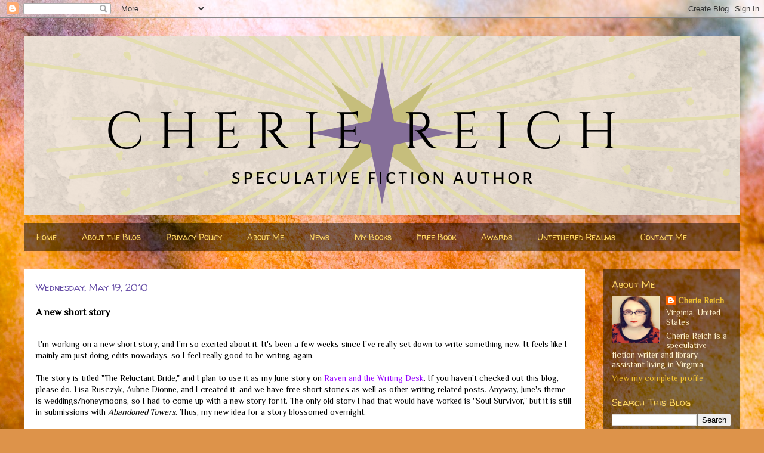

--- FILE ---
content_type: text/html; charset=UTF-8
request_url: https://cheriereich.blogspot.com/2010/05/new-short-story.html?showComment=1274316026259
body_size: 12578
content:
<!DOCTYPE html>
<html class='v2' dir='ltr' lang='en'>
<head>
<link href='https://www.blogger.com/static/v1/widgets/335934321-css_bundle_v2.css' rel='stylesheet' type='text/css'/>
<meta content='width=1100' name='viewport'/>
<meta content='text/html; charset=UTF-8' http-equiv='Content-Type'/>
<meta content='blogger' name='generator'/>
<link href='https://cheriereich.blogspot.com/favicon.ico' rel='icon' type='image/x-icon'/>
<link href='http://cheriereich.blogspot.com/2010/05/new-short-story.html' rel='canonical'/>
<link rel="alternate" type="application/atom+xml" title="Cherie Reich - Author - Atom" href="https://cheriereich.blogspot.com/feeds/posts/default" />
<link rel="alternate" type="application/rss+xml" title="Cherie Reich - Author - RSS" href="https://cheriereich.blogspot.com/feeds/posts/default?alt=rss" />
<link rel="service.post" type="application/atom+xml" title="Cherie Reich - Author - Atom" href="https://www.blogger.com/feeds/8552707317670752823/posts/default" />

<link rel="alternate" type="application/atom+xml" title="Cherie Reich - Author - Atom" href="https://cheriereich.blogspot.com/feeds/6014857755240878587/comments/default" />
<!--Can't find substitution for tag [blog.ieCssRetrofitLinks]-->
<meta content='http://cheriereich.blogspot.com/2010/05/new-short-story.html' property='og:url'/>
<meta content='A new short story' property='og:title'/>
<meta content='A blog for speculative fiction writer Cherie Reich.' property='og:description'/>
<title>Cherie Reich - Author: A new short story</title>
<style type='text/css'>@font-face{font-family:'Philosopher';font-style:normal;font-weight:400;font-display:swap;src:url(//fonts.gstatic.com/s/philosopher/v21/vEFV2_5QCwIS4_Dhez5jcWBjT0020NqfZ7c.woff2)format('woff2');unicode-range:U+0460-052F,U+1C80-1C8A,U+20B4,U+2DE0-2DFF,U+A640-A69F,U+FE2E-FE2F;}@font-face{font-family:'Philosopher';font-style:normal;font-weight:400;font-display:swap;src:url(//fonts.gstatic.com/s/philosopher/v21/vEFV2_5QCwIS4_Dhez5jcWBqT0020NqfZ7c.woff2)format('woff2');unicode-range:U+0301,U+0400-045F,U+0490-0491,U+04B0-04B1,U+2116;}@font-face{font-family:'Philosopher';font-style:normal;font-weight:400;font-display:swap;src:url(//fonts.gstatic.com/s/philosopher/v21/vEFV2_5QCwIS4_Dhez5jcWBhT0020NqfZ7c.woff2)format('woff2');unicode-range:U+0102-0103,U+0110-0111,U+0128-0129,U+0168-0169,U+01A0-01A1,U+01AF-01B0,U+0300-0301,U+0303-0304,U+0308-0309,U+0323,U+0329,U+1EA0-1EF9,U+20AB;}@font-face{font-family:'Philosopher';font-style:normal;font-weight:400;font-display:swap;src:url(//fonts.gstatic.com/s/philosopher/v21/vEFV2_5QCwIS4_Dhez5jcWBgT0020NqfZ7c.woff2)format('woff2');unicode-range:U+0100-02BA,U+02BD-02C5,U+02C7-02CC,U+02CE-02D7,U+02DD-02FF,U+0304,U+0308,U+0329,U+1D00-1DBF,U+1E00-1E9F,U+1EF2-1EFF,U+2020,U+20A0-20AB,U+20AD-20C0,U+2113,U+2C60-2C7F,U+A720-A7FF;}@font-face{font-family:'Philosopher';font-style:normal;font-weight:400;font-display:swap;src:url(//fonts.gstatic.com/s/philosopher/v21/vEFV2_5QCwIS4_Dhez5jcWBuT0020Nqf.woff2)format('woff2');unicode-range:U+0000-00FF,U+0131,U+0152-0153,U+02BB-02BC,U+02C6,U+02DA,U+02DC,U+0304,U+0308,U+0329,U+2000-206F,U+20AC,U+2122,U+2191,U+2193,U+2212,U+2215,U+FEFF,U+FFFD;}@font-face{font-family:'Walter Turncoat';font-style:normal;font-weight:400;font-display:swap;src:url(//fonts.gstatic.com/s/walterturncoat/v24/snfys0Gs98ln43n0d-14ULoToe6LZxecYZVfqA.woff2)format('woff2');unicode-range:U+0000-00FF,U+0131,U+0152-0153,U+02BB-02BC,U+02C6,U+02DA,U+02DC,U+0304,U+0308,U+0329,U+2000-206F,U+20AC,U+2122,U+2191,U+2193,U+2212,U+2215,U+FEFF,U+FFFD;}</style>
<style id='page-skin-1' type='text/css'><!--
/*
-----------------------------------------------
Blogger Template Style
Name:     Travel
Designer: Sookhee Lee
URL:      www.plyfly.net
----------------------------------------------- */
/* Content
----------------------------------------------- */
body {
font: normal normal 14px Philosopher;
color: #000000;
background: #DD934A url(//themes.googleusercontent.com/image?id=0BwVBOzw_-hbMMjczYjcyNTctMWM3Zi00MzA2LTg3ODAtYTNlZDIzYTY2Y2Qx) repeat fixed top center /* Credit: nicodemos (http://www.istockphoto.com/file_closeup.php?id=4183498&platform=blogger) */;
}
html body .region-inner {
min-width: 0;
max-width: 100%;
width: auto;
}
a:link {
text-decoration:none;
color: #9600ff;
}
a:visited {
text-decoration:none;
color: #c287eb;
}
a:hover {
text-decoration:underline;
color: #f1c232;
}
.content-outer .content-cap-top {
height: 0;
background: transparent none repeat-x scroll top center;
}
.content-outer {
margin: 0 auto;
padding-top: 0;
}
.content-inner {
background: transparent none repeat-x scroll top center;
background-position: left -0;
background-color: rgba(0, 0, 0, 0);
padding: 30px;
}
.main-inner .date-outer {
margin-bottom: 2em;
}
/* Header
----------------------------------------------- */
.header-inner .Header .titlewrapper,
.header-inner .Header .descriptionwrapper {
padding-left: 10px;
padding-right: 10px;
}
.Header h1 {
font: normal normal 60px Walter Turncoat;
color: #000000;
}
.Header h1 a {
color: #000000;
}
.Header .description {
color: #9600ff;
font-size: 130%;
}
/* Tabs
----------------------------------------------- */
.tabs-inner {
margin: 1em 0 0;
padding: 0;
}
.tabs-inner .section {
margin: 0;
}
.tabs-inner .widget ul {
padding: 0;
background: rgba(0, 0, 0, 0) url(https://resources.blogblog.com/blogblog/data/1kt/travel/bg_black_50.png) repeat scroll top center;
}
.tabs-inner .widget li {
border: none;
}
.tabs-inner .widget li a {
display: inline-block;
padding: 1em 1.5em;
color: #ffd966;
font: normal normal 14px Walter Turncoat;
}
.tabs-inner .widget li.selected a,
.tabs-inner .widget li a:hover {
position: relative;
z-index: 1;
background: rgba(0, 0, 0, 0) url(https://resources.blogblog.com/blogblog/data/1kt/travel/bg_black_50.png) repeat scroll top center;
color: #ffffff;
}
/* Headings
----------------------------------------------- */
h2 {
font: normal normal 16px Walter Turncoat;
color: #ffd966;
}
.main-inner h2.date-header {
font: normal normal 16px Walter Turncoat;
color: #674ea7;
}
.footer-inner .widget h2,
.sidebar .widget h2 {
padding-bottom: .5em;
}
/* Main
----------------------------------------------- */
.main-inner {
padding: 30px 0;
}
.main-inner .column-center-inner {
padding: 20px 0;
}
.main-inner .column-center-inner .section {
margin: 0 20px;
}
.main-inner .column-right-inner {
margin-left: 30px;
}
.main-inner .fauxcolumn-right-outer .fauxcolumn-inner {
margin-left: 30px;
background: rgba(0, 0, 0, 0) url(https://resources.blogblog.com/blogblog/data/1kt/travel/bg_black_50.png) repeat scroll top left;
}
.main-inner .column-left-inner {
margin-right: 30px;
}
.main-inner .fauxcolumn-left-outer .fauxcolumn-inner {
margin-right: 30px;
background: rgba(0, 0, 0, 0) url(https://resources.blogblog.com/blogblog/data/1kt/travel/bg_black_50.png) repeat scroll top left;
}
.main-inner .column-left-inner,
.main-inner .column-right-inner {
padding: 15px 0;
}
/* Posts
----------------------------------------------- */
h3.post-title {
margin-top: 20px;
}
h3.post-title a {
font: normal normal 24px Walter Turncoat;
color: #000000;
}
h3.post-title a:hover {
text-decoration: underline;
}
.main-inner .column-center-outer {
background: #ffffff none repeat scroll top left;
_background-image: none;
}
.post-body {
line-height: 1.4;
position: relative;
}
.post-header {
margin: 0 0 1em;
line-height: 1.6;
}
.post-footer {
margin: .5em 0;
line-height: 1.6;
}
#blog-pager {
font-size: 140%;
}
#comments {
background: #cccccc none repeat scroll top center;
padding: 15px;
}
#comments .comment-author {
padding-top: 1.5em;
}
#comments h4,
#comments .comment-author a,
#comments .comment-timestamp a {
color: #000000;
}
#comments .comment-author:first-child {
padding-top: 0;
border-top: none;
}
.avatar-image-container {
margin: .2em 0 0;
}
/* Comments
----------------------------------------------- */
#comments a {
color: #000000;
}
.comments .comments-content .icon.blog-author {
background-repeat: no-repeat;
background-image: url([data-uri]);
}
.comments .comments-content .loadmore a {
border-top: 1px solid #000000;
border-bottom: 1px solid #000000;
}
.comments .comment-thread.inline-thread {
background: #ffffff;
}
.comments .continue {
border-top: 2px solid #000000;
}
/* Widgets
----------------------------------------------- */
.sidebar .widget {
border-bottom: 2px solid rgba(0, 0, 0, 0);
padding-bottom: 10px;
margin: 10px 0;
}
.sidebar .widget:first-child {
margin-top: 0;
}
.sidebar .widget:last-child {
border-bottom: none;
margin-bottom: 0;
padding-bottom: 0;
}
.footer-inner .widget,
.sidebar .widget {
font: normal normal 14px Philosopher;
color: #fff2cc;
}
.sidebar .widget a:link {
color: #f1c232;
text-decoration: none;
}
.sidebar .widget a:visited {
color: #9600ff;
}
.sidebar .widget a:hover {
color: #f1c232;
text-decoration: underline;
}
.footer-inner .widget a:link {
color: #9600ff;
text-decoration: none;
}
.footer-inner .widget a:visited {
color: #c287eb;
}
.footer-inner .widget a:hover {
color: #9600ff;
text-decoration: underline;
}
.widget .zippy {
color: #fff2cc;
}
.footer-inner {
background: transparent url(https://resources.blogblog.com/blogblog/data/1kt/travel/bg_black_50.png) repeat scroll top center;
}
/* Mobile
----------------------------------------------- */
body.mobile  {
background-size: 100% auto;
}
body.mobile .AdSense {
margin: 0 -10px;
}
.mobile .body-fauxcolumn-outer {
background: transparent none repeat scroll top left;
}
.mobile .footer-inner .widget a:link {
color: #f1c232;
text-decoration: none;
}
.mobile .footer-inner .widget a:visited {
color: #9600ff;
}
.mobile-post-outer a {
color: #000000;
}
.mobile-link-button {
background-color: #9600ff;
}
.mobile-link-button a:link, .mobile-link-button a:visited {
color: #674ea7;
}
.mobile-index-contents {
color: #000000;
}
.mobile .tabs-inner .PageList .widget-content {
background: rgba(0, 0, 0, 0) url(https://resources.blogblog.com/blogblog/data/1kt/travel/bg_black_50.png) repeat scroll top center;
color: #ffffff;
}
.mobile .tabs-inner .PageList .widget-content .pagelist-arrow {
border-left: 1px solid #ffffff;
}

--></style>
<style id='template-skin-1' type='text/css'><!--
body {
min-width: 1260px;
}
.content-outer, .content-fauxcolumn-outer, .region-inner {
min-width: 1260px;
max-width: 1260px;
_width: 1260px;
}
.main-inner .columns {
padding-left: 0px;
padding-right: 260px;
}
.main-inner .fauxcolumn-center-outer {
left: 0px;
right: 260px;
/* IE6 does not respect left and right together */
_width: expression(this.parentNode.offsetWidth -
parseInt("0px") -
parseInt("260px") + 'px');
}
.main-inner .fauxcolumn-left-outer {
width: 0px;
}
.main-inner .fauxcolumn-right-outer {
width: 260px;
}
.main-inner .column-left-outer {
width: 0px;
right: 100%;
margin-left: -0px;
}
.main-inner .column-right-outer {
width: 260px;
margin-right: -260px;
}
#layout {
min-width: 0;
}
#layout .content-outer {
min-width: 0;
width: 800px;
}
#layout .region-inner {
min-width: 0;
width: auto;
}
body#layout div.add_widget {
padding: 8px;
}
body#layout div.add_widget a {
margin-left: 32px;
}
--></style>
<style>
    body {background-image:url(\/\/themes.googleusercontent.com\/image?id=0BwVBOzw_-hbMMjczYjcyNTctMWM3Zi00MzA2LTg3ODAtYTNlZDIzYTY2Y2Qx);}
    
@media (max-width: 200px) { body {background-image:url(\/\/themes.googleusercontent.com\/image?id=0BwVBOzw_-hbMMjczYjcyNTctMWM3Zi00MzA2LTg3ODAtYTNlZDIzYTY2Y2Qx&options=w200);}}
@media (max-width: 400px) and (min-width: 201px) { body {background-image:url(\/\/themes.googleusercontent.com\/image?id=0BwVBOzw_-hbMMjczYjcyNTctMWM3Zi00MzA2LTg3ODAtYTNlZDIzYTY2Y2Qx&options=w400);}}
@media (max-width: 800px) and (min-width: 401px) { body {background-image:url(\/\/themes.googleusercontent.com\/image?id=0BwVBOzw_-hbMMjczYjcyNTctMWM3Zi00MzA2LTg3ODAtYTNlZDIzYTY2Y2Qx&options=w800);}}
@media (max-width: 1200px) and (min-width: 801px) { body {background-image:url(\/\/themes.googleusercontent.com\/image?id=0BwVBOzw_-hbMMjczYjcyNTctMWM3Zi00MzA2LTg3ODAtYTNlZDIzYTY2Y2Qx&options=w1200);}}
/* Last tag covers anything over one higher than the previous max-size cap. */
@media (min-width: 1201px) { body {background-image:url(\/\/themes.googleusercontent.com\/image?id=0BwVBOzw_-hbMMjczYjcyNTctMWM3Zi00MzA2LTg3ODAtYTNlZDIzYTY2Y2Qx&options=w1600);}}
  </style>
<link href='https://www.blogger.com/dyn-css/authorization.css?targetBlogID=8552707317670752823&amp;zx=9eee608e-fa2c-4750-aec6-70c666d578d0' media='none' onload='if(media!=&#39;all&#39;)media=&#39;all&#39;' rel='stylesheet'/><noscript><link href='https://www.blogger.com/dyn-css/authorization.css?targetBlogID=8552707317670752823&amp;zx=9eee608e-fa2c-4750-aec6-70c666d578d0' rel='stylesheet'/></noscript>
<meta name='google-adsense-platform-account' content='ca-host-pub-1556223355139109'/>
<meta name='google-adsense-platform-domain' content='blogspot.com'/>

</head>
<body class='loading variant-beach'>
<div class='navbar section' id='navbar' name='Navbar'><div class='widget Navbar' data-version='1' id='Navbar1'><script type="text/javascript">
    function setAttributeOnload(object, attribute, val) {
      if(window.addEventListener) {
        window.addEventListener('load',
          function(){ object[attribute] = val; }, false);
      } else {
        window.attachEvent('onload', function(){ object[attribute] = val; });
      }
    }
  </script>
<div id="navbar-iframe-container"></div>
<script type="text/javascript" src="https://apis.google.com/js/platform.js"></script>
<script type="text/javascript">
      gapi.load("gapi.iframes:gapi.iframes.style.bubble", function() {
        if (gapi.iframes && gapi.iframes.getContext) {
          gapi.iframes.getContext().openChild({
              url: 'https://www.blogger.com/navbar/8552707317670752823?po\x3d6014857755240878587\x26origin\x3dhttps://cheriereich.blogspot.com',
              where: document.getElementById("navbar-iframe-container"),
              id: "navbar-iframe"
          });
        }
      });
    </script><script type="text/javascript">
(function() {
var script = document.createElement('script');
script.type = 'text/javascript';
script.src = '//pagead2.googlesyndication.com/pagead/js/google_top_exp.js';
var head = document.getElementsByTagName('head')[0];
if (head) {
head.appendChild(script);
}})();
</script>
</div></div>
<div class='body-fauxcolumns'>
<div class='fauxcolumn-outer body-fauxcolumn-outer'>
<div class='cap-top'>
<div class='cap-left'></div>
<div class='cap-right'></div>
</div>
<div class='fauxborder-left'>
<div class='fauxborder-right'></div>
<div class='fauxcolumn-inner'>
</div>
</div>
<div class='cap-bottom'>
<div class='cap-left'></div>
<div class='cap-right'></div>
</div>
</div>
</div>
<div class='content'>
<div class='content-fauxcolumns'>
<div class='fauxcolumn-outer content-fauxcolumn-outer'>
<div class='cap-top'>
<div class='cap-left'></div>
<div class='cap-right'></div>
</div>
<div class='fauxborder-left'>
<div class='fauxborder-right'></div>
<div class='fauxcolumn-inner'>
</div>
</div>
<div class='cap-bottom'>
<div class='cap-left'></div>
<div class='cap-right'></div>
</div>
</div>
</div>
<div class='content-outer'>
<div class='content-cap-top cap-top'>
<div class='cap-left'></div>
<div class='cap-right'></div>
</div>
<div class='fauxborder-left content-fauxborder-left'>
<div class='fauxborder-right content-fauxborder-right'></div>
<div class='content-inner'>
<header>
<div class='header-outer'>
<div class='header-cap-top cap-top'>
<div class='cap-left'></div>
<div class='cap-right'></div>
</div>
<div class='fauxborder-left header-fauxborder-left'>
<div class='fauxborder-right header-fauxborder-right'></div>
<div class='region-inner header-inner'>
<div class='header section' id='header' name='Header'><div class='widget Header' data-version='1' id='Header1'>
<div id='header-inner'>
<a href='https://cheriereich.blogspot.com/' style='display: block'>
<img alt='Cherie Reich - Author' height='300px; ' id='Header1_headerimg' src='https://blogger.googleusercontent.com/img/b/R29vZ2xl/AVvXsEjR71wFAlhpvCr9b6BbAhzyd89b4g7P0BUCq6JcvQcMqWcGgP1SUppuPzNWbfzhrLXzXHBrMGebKQ7EUQIbiOVtQTniH25_sOx1bjCPN-atL7-6gitsoPhEanSQBivGD_NKObecfHzUpIOS/s1600/banner-12.11.2018.png' style='display: block' width='1200px; '/>
</a>
</div>
</div></div>
</div>
</div>
<div class='header-cap-bottom cap-bottom'>
<div class='cap-left'></div>
<div class='cap-right'></div>
</div>
</div>
</header>
<div class='tabs-outer'>
<div class='tabs-cap-top cap-top'>
<div class='cap-left'></div>
<div class='cap-right'></div>
</div>
<div class='fauxborder-left tabs-fauxborder-left'>
<div class='fauxborder-right tabs-fauxborder-right'></div>
<div class='region-inner tabs-inner'>
<div class='tabs section' id='crosscol' name='Cross-Column'><div class='widget PageList' data-version='1' id='PageList1'>
<h2>Pages</h2>
<div class='widget-content'>
<ul>
<li>
<a href='https://cheriereich.blogspot.com/'>Home</a>
</li>
<li>
<a href='https://cheriereich.blogspot.com/p/blog-schedule.html'>About the Blog</a>
</li>
<li>
<a href='https://cheriereich.blogspot.com/p/privacy-policy.html'>Privacy Policy</a>
</li>
<li>
<a href='http://cheriereich.wix.com/author#!about/c165w'>About Me</a>
</li>
<li>
<a href='http://cheriereich.wixsite.com/author/news-events-and-goals'>News</a>
</li>
<li>
<a href='http://cheriereich.wix.com/author#!my-books/c18rr'>My Books</a>
</li>
<li>
<a href='http://cheriereich.wix.com/sbb-publishing#!free-book/c10cp'>Free Book</a>
</li>
<li>
<a href='https://cheriereich.blogspot.com/p/awards.html'>Awards</a>
</li>
<li>
<a href='http://untetheredrealms.blogspot.com/'>Untethered Realms</a>
</li>
<li>
<a href='http://cheriereich.wix.com/author#!contact/ci81'>Contact Me</a>
</li>
</ul>
<div class='clear'></div>
</div>
</div></div>
<div class='tabs no-items section' id='crosscol-overflow' name='Cross-Column 2'></div>
</div>
</div>
<div class='tabs-cap-bottom cap-bottom'>
<div class='cap-left'></div>
<div class='cap-right'></div>
</div>
</div>
<div class='main-outer'>
<div class='main-cap-top cap-top'>
<div class='cap-left'></div>
<div class='cap-right'></div>
</div>
<div class='fauxborder-left main-fauxborder-left'>
<div class='fauxborder-right main-fauxborder-right'></div>
<div class='region-inner main-inner'>
<div class='columns fauxcolumns'>
<div class='fauxcolumn-outer fauxcolumn-center-outer'>
<div class='cap-top'>
<div class='cap-left'></div>
<div class='cap-right'></div>
</div>
<div class='fauxborder-left'>
<div class='fauxborder-right'></div>
<div class='fauxcolumn-inner'>
</div>
</div>
<div class='cap-bottom'>
<div class='cap-left'></div>
<div class='cap-right'></div>
</div>
</div>
<div class='fauxcolumn-outer fauxcolumn-left-outer'>
<div class='cap-top'>
<div class='cap-left'></div>
<div class='cap-right'></div>
</div>
<div class='fauxborder-left'>
<div class='fauxborder-right'></div>
<div class='fauxcolumn-inner'>
</div>
</div>
<div class='cap-bottom'>
<div class='cap-left'></div>
<div class='cap-right'></div>
</div>
</div>
<div class='fauxcolumn-outer fauxcolumn-right-outer'>
<div class='cap-top'>
<div class='cap-left'></div>
<div class='cap-right'></div>
</div>
<div class='fauxborder-left'>
<div class='fauxborder-right'></div>
<div class='fauxcolumn-inner'>
</div>
</div>
<div class='cap-bottom'>
<div class='cap-left'></div>
<div class='cap-right'></div>
</div>
</div>
<!-- corrects IE6 width calculation -->
<div class='columns-inner'>
<div class='column-center-outer'>
<div class='column-center-inner'>
<div class='main section' id='main' name='Main'><div class='widget Blog' data-version='1' id='Blog1'>
<div class='blog-posts hfeed'>

          <div class="date-outer">
        
<h2 class='date-header'><span>Wednesday, May 19, 2010</span></h2>

          <div class="date-posts">
        
<div class='post-outer'>
<div class='post hentry uncustomized-post-template' itemprop='blogPost' itemscope='itemscope' itemtype='http://schema.org/BlogPosting'>
<meta content='8552707317670752823' itemprop='blogId'/>
<meta content='6014857755240878587' itemprop='postId'/>
<a name='6014857755240878587'></a>
<h3 class='post-title entry-title' itemprop='name'>
A new short story
</h3>
<div class='post-header'>
<div class='post-header-line-1'></div>
</div>
<div class='post-body entry-content' id='post-body-6014857755240878587' itemprop='description articleBody'>
<div class="separator" style="clear: both; text-align: center;">
</div>
<br />
&nbsp;I'm working on a new short story, and I'm so excited about it. It's  been a few weeks since I've really set down to write something new. It  feels like I mainly am just doing edits nowadays, so I feel really good  to be writing again. <br />
<div id="">
<br /></div>
<div id="">
The story is titled  "The Reluctant Bride," and I plan to use it as my June story on <a href="http://aubcherlis.blogspot.com/" mce_href="http://aubcherlis.blogspot.com">Raven and the Writing Desk</a>. If  you haven't checked out this blog, please do. Lisa Rusczyk, Aubrie  Dionne, and I created it, and we have free short stories as well as  other writing related posts. Anyway, June's theme is  weddings/honeymoons, so I had to come up with a new story for it. The  only old story I had that would have worked is "Soul Survivor," but it  is still in submissions with <i>Abandoned Towers</i>. Thus, my new idea  for a story blossomed overnight. </div>
<div id="">
<br /></div>
<div id="">
"The  Reluctant Bride" is a futuristic short story that takes place in 2210.  Years after World War III and thirty years after a plague destroyed  billions of people, the citizens of Earth are trying to recover. In  order to replenish the planet, several colonies have implimented the  Marriage Program. Every May, twenty-five year olds come to Ellis Island  to fill out massive paperwork and have complete physicals. Those that  pass the examinations will return on a date in June for their wedding to  their perfect mate. </div>
<div id="">
<br /></div>
<div id="">
Aytia is a counselor  in Ellis Island for the Marriage Program, and her time is rapidly  approaching. She knows that the program has a high success rate, but  she's scared it won't work out. How can she marry someone she doesn't  know? What if she doesn't like him? She knows the horror stories. Will  this reluctant bride go through with her wedding or face the  consequences of re-education?</div>
<div id="">
<br /></div>
<div id="">
I've never  written a story like this before, but I wanted to do something  different. That's the great thing about being an author on Raven and the  Writing Desk. I use the blog to experiment with stories I might never  would have tried before. True, my first two stories in April were old  stories I had written, but May's story was different from anything I had  ever written, too. If you haven't read it, you should. *grins* This  story will be completely different, as well, but I'm enjoying it. It's  fun to further branch out from my background of mystery/horror/fantasy. </div>
<div id="">
<br /></div>
Well, I'm off to write some more.
<div style='clear: both;'></div>
</div>
<div class='post-footer'>
<div class='post-footer-line post-footer-line-1'>
<span class='post-author vcard'>
Posted by
<span class='fn' itemprop='author' itemscope='itemscope' itemtype='http://schema.org/Person'>
<meta content='https://www.blogger.com/profile/16663147386014122939' itemprop='url'/>
<a class='g-profile' href='https://www.blogger.com/profile/16663147386014122939' rel='author' title='author profile'>
<span itemprop='name'>Cherie Reich</span>
</a>
</span>
</span>
<span class='post-timestamp'>
at
<meta content='http://cheriereich.blogspot.com/2010/05/new-short-story.html' itemprop='url'/>
<a class='timestamp-link' href='https://cheriereich.blogspot.com/2010/05/new-short-story.html' rel='bookmark' title='permanent link'><abbr class='published' itemprop='datePublished' title='2010-05-19T16:34:00-04:00'>4:34&#8239;PM</abbr></a>
</span>
<span class='post-comment-link'>
</span>
<span class='post-icons'>
<span class='item-action'>
<a href='https://www.blogger.com/email-post/8552707317670752823/6014857755240878587' title='Email Post'>
<img alt='' class='icon-action' height='13' src='https://resources.blogblog.com/img/icon18_email.gif' width='18'/>
</a>
</span>
<span class='item-control blog-admin pid-1525226483'>
<a href='https://www.blogger.com/post-edit.g?blogID=8552707317670752823&postID=6014857755240878587&from=pencil' title='Edit Post'>
<img alt='' class='icon-action' height='18' src='https://resources.blogblog.com/img/icon18_edit_allbkg.gif' width='18'/>
</a>
</span>
</span>
<div class='post-share-buttons goog-inline-block'>
<a class='goog-inline-block share-button sb-email' href='https://www.blogger.com/share-post.g?blogID=8552707317670752823&postID=6014857755240878587&target=email' target='_blank' title='Email This'><span class='share-button-link-text'>Email This</span></a><a class='goog-inline-block share-button sb-blog' href='https://www.blogger.com/share-post.g?blogID=8552707317670752823&postID=6014857755240878587&target=blog' onclick='window.open(this.href, "_blank", "height=270,width=475"); return false;' target='_blank' title='BlogThis!'><span class='share-button-link-text'>BlogThis!</span></a><a class='goog-inline-block share-button sb-twitter' href='https://www.blogger.com/share-post.g?blogID=8552707317670752823&postID=6014857755240878587&target=twitter' target='_blank' title='Share to X'><span class='share-button-link-text'>Share to X</span></a><a class='goog-inline-block share-button sb-facebook' href='https://www.blogger.com/share-post.g?blogID=8552707317670752823&postID=6014857755240878587&target=facebook' onclick='window.open(this.href, "_blank", "height=430,width=640"); return false;' target='_blank' title='Share to Facebook'><span class='share-button-link-text'>Share to Facebook</span></a><a class='goog-inline-block share-button sb-pinterest' href='https://www.blogger.com/share-post.g?blogID=8552707317670752823&postID=6014857755240878587&target=pinterest' target='_blank' title='Share to Pinterest'><span class='share-button-link-text'>Share to Pinterest</span></a>
</div>
</div>
<div class='post-footer-line post-footer-line-2'>
<span class='post-labels'>
Labels:
<a href='https://cheriereich.blogspot.com/search/label/short%20story' rel='tag'>short story</a>,
<a href='https://cheriereich.blogspot.com/search/label/writing' rel='tag'>writing</a>
</span>
</div>
<div class='post-footer-line post-footer-line-3'>
<span class='post-location'>
</span>
</div>
</div>
</div>
<div class='comments' id='comments'>
<a name='comments'></a>
<h4>1 comment:</h4>
<div id='Blog1_comments-block-wrapper'>
<dl class='avatar-comment-indent' id='comments-block'>
<dt class='comment-author ' id='c8678380052223291718'>
<a name='c8678380052223291718'></a>
<div class="avatar-image-container vcard"><span dir="ltr"><a href="https://www.blogger.com/profile/10884036126491922530" target="" rel="nofollow" onclick="" class="avatar-hovercard" id="av-8678380052223291718-10884036126491922530"><img src="https://resources.blogblog.com/img/blank.gif" width="35" height="35" class="delayLoad" style="display: none;" longdesc="//blogger.googleusercontent.com/img/b/R29vZ2xl/AVvXsEhO_Ejo4mvR1DlhCSoJuF3ADjkQsoADUpepD27_HUU1jm-ee2DfmL7cAnp0ufu6kmCOsXw-2CFFM60pCKNMnmZW_GWFBj5a9WwT0lHW2wI9YGOOb03Scp2APr5LPmMSmg/s45-c/020.JPG" alt="" title="Aubrie">

<noscript><img src="//blogger.googleusercontent.com/img/b/R29vZ2xl/AVvXsEhO_Ejo4mvR1DlhCSoJuF3ADjkQsoADUpepD27_HUU1jm-ee2DfmL7cAnp0ufu6kmCOsXw-2CFFM60pCKNMnmZW_GWFBj5a9WwT0lHW2wI9YGOOb03Scp2APr5LPmMSmg/s45-c/020.JPG" width="35" height="35" class="photo" alt=""></noscript></a></span></div>
<a href='https://www.blogger.com/profile/10884036126491922530' rel='nofollow'>Aubrie</a>
said...
</dt>
<dd class='comment-body' id='Blog1_cmt-8678380052223291718'>
<p>
This story sounds awesome! I love futuristic settings. Can&#39;t wait to read it. :)
</p>
</dd>
<dd class='comment-footer'>
<span class='comment-timestamp'>
<a href='https://cheriereich.blogspot.com/2010/05/new-short-story.html?showComment=1274316026259#c8678380052223291718' title='comment permalink'>
May 19, 2010 at 8:40&#8239;PM
</a>
<span class='item-control blog-admin pid-958203548'>
<a class='comment-delete' href='https://www.blogger.com/comment/delete/8552707317670752823/8678380052223291718' title='Delete Comment'>
<img src='https://resources.blogblog.com/img/icon_delete13.gif'/>
</a>
</span>
</span>
</dd>
</dl>
</div>
<p class='comment-footer'>
<a href='https://www.blogger.com/comment/fullpage/post/8552707317670752823/6014857755240878587' onclick='javascript:window.open(this.href, "bloggerPopup", "toolbar=0,location=0,statusbar=1,menubar=0,scrollbars=yes,width=640,height=500"); return false;'>Post a Comment</a>
</p>
</div>
</div>

        </div></div>
      
</div>
<div class='blog-pager' id='blog-pager'>
<span id='blog-pager-newer-link'>
<a class='blog-pager-newer-link' href='https://cheriereich.blogspot.com/2010/05/weekly-writing-update.html' id='Blog1_blog-pager-newer-link' title='Newer Post'>Newer Post</a>
</span>
<span id='blog-pager-older-link'>
<a class='blog-pager-older-link' href='https://cheriereich.blogspot.com/2010/05/pitches.html' id='Blog1_blog-pager-older-link' title='Older Post'>Older Post</a>
</span>
<a class='home-link' href='https://cheriereich.blogspot.com/'>Home</a>
</div>
<div class='clear'></div>
<div class='post-feeds'>
<div class='feed-links'>
Subscribe to:
<a class='feed-link' href='https://cheriereich.blogspot.com/feeds/6014857755240878587/comments/default' target='_blank' type='application/atom+xml'>Post Comments (Atom)</a>
</div>
</div>
</div></div>
</div>
</div>
<div class='column-left-outer'>
<div class='column-left-inner'>
<aside>
</aside>
</div>
</div>
<div class='column-right-outer'>
<div class='column-right-inner'>
<aside>
<div class='sidebar section' id='sidebar-right-1'><div class='widget Profile' data-version='1' id='Profile1'>
<h2>About Me</h2>
<div class='widget-content'>
<a href='https://www.blogger.com/profile/16663147386014122939'><img alt='My photo' class='profile-img' height='80' src='//blogger.googleusercontent.com/img/b/R29vZ2xl/AVvXsEjt9002UuNtaPmJe-Zys0TwCdMah63lPQse_GaPfmo7F5BRedVndsa3VDYEREMToOa5IR8yQnekFRJO0fpScnc-VZHB_-xrwSB9r4kLQaJbazULEr3-9W146uZoxXKDZw/s220/59993530_2364678727144336_7993452768041893888_n.jpg' width='80'/></a>
<dl class='profile-datablock'>
<dt class='profile-data'>
<a class='profile-name-link g-profile' href='https://www.blogger.com/profile/16663147386014122939' rel='author' style='background-image: url(//www.blogger.com/img/logo-16.png);'>
Cherie Reich
</a>
</dt>
<dd class='profile-data'>Virginia, United States</dd>
<dd class='profile-textblock'>Cherie Reich is a speculative fiction writer and library assistant living in Virginia.</dd>
</dl>
<a class='profile-link' href='https://www.blogger.com/profile/16663147386014122939' rel='author'>View my complete profile</a>
<div class='clear'></div>
</div>
</div><div class='widget BlogSearch' data-version='1' id='BlogSearch1'>
<h2 class='title'>Search This Blog</h2>
<div class='widget-content'>
<div id='BlogSearch1_form'>
<form action='https://cheriereich.blogspot.com/search' class='gsc-search-box' target='_top'>
<table cellpadding='0' cellspacing='0' class='gsc-search-box'>
<tbody>
<tr>
<td class='gsc-input'>
<input autocomplete='off' class='gsc-input' name='q' size='10' title='search' type='text' value=''/>
</td>
<td class='gsc-search-button'>
<input class='gsc-search-button' title='search' type='submit' value='Search'/>
</td>
</tr>
</tbody>
</table>
</form>
</div>
</div>
<div class='clear'></div>
</div><div class='widget BlogArchive' data-version='1' id='BlogArchive1'>
<h2>Blog Archive</h2>
<div class='widget-content'>
<div id='ArchiveList'>
<div id='BlogArchive1_ArchiveList'>
<select id='BlogArchive1_ArchiveMenu'>
<option value=''>Blog Archive</option>
<option value='https://cheriereich.blogspot.com/2019/10/'>October (1)</option>
<option value='https://cheriereich.blogspot.com/2019/09/'>September (1)</option>
<option value='https://cheriereich.blogspot.com/2019/06/'>June (1)</option>
<option value='https://cheriereich.blogspot.com/2019/05/'>May (1)</option>
<option value='https://cheriereich.blogspot.com/2019/04/'>April (1)</option>
<option value='https://cheriereich.blogspot.com/2019/03/'>March (1)</option>
<option value='https://cheriereich.blogspot.com/2019/02/'>February (1)</option>
<option value='https://cheriereich.blogspot.com/2019/01/'>January (1)</option>
<option value='https://cheriereich.blogspot.com/2018/12/'>December (1)</option>
<option value='https://cheriereich.blogspot.com/2018/11/'>November (2)</option>
<option value='https://cheriereich.blogspot.com/2018/10/'>October (2)</option>
<option value='https://cheriereich.blogspot.com/2018/09/'>September (2)</option>
<option value='https://cheriereich.blogspot.com/2018/08/'>August (1)</option>
<option value='https://cheriereich.blogspot.com/2018/07/'>July (2)</option>
<option value='https://cheriereich.blogspot.com/2018/06/'>June (2)</option>
<option value='https://cheriereich.blogspot.com/2018/05/'>May (2)</option>
<option value='https://cheriereich.blogspot.com/2018/04/'>April (2)</option>
<option value='https://cheriereich.blogspot.com/2018/03/'>March (2)</option>
<option value='https://cheriereich.blogspot.com/2018/02/'>February (2)</option>
<option value='https://cheriereich.blogspot.com/2018/01/'>January (2)</option>
<option value='https://cheriereich.blogspot.com/2017/12/'>December (1)</option>
<option value='https://cheriereich.blogspot.com/2017/11/'>November (1)</option>
<option value='https://cheriereich.blogspot.com/2017/10/'>October (2)</option>
<option value='https://cheriereich.blogspot.com/2017/09/'>September (2)</option>
<option value='https://cheriereich.blogspot.com/2017/08/'>August (1)</option>
<option value='https://cheriereich.blogspot.com/2017/07/'>July (2)</option>
<option value='https://cheriereich.blogspot.com/2017/06/'>June (2)</option>
<option value='https://cheriereich.blogspot.com/2017/05/'>May (2)</option>
<option value='https://cheriereich.blogspot.com/2017/04/'>April (1)</option>
<option value='https://cheriereich.blogspot.com/2017/03/'>March (1)</option>
<option value='https://cheriereich.blogspot.com/2017/02/'>February (1)</option>
<option value='https://cheriereich.blogspot.com/2017/01/'>January (1)</option>
<option value='https://cheriereich.blogspot.com/2016/12/'>December (2)</option>
<option value='https://cheriereich.blogspot.com/2016/11/'>November (2)</option>
<option value='https://cheriereich.blogspot.com/2016/10/'>October (3)</option>
<option value='https://cheriereich.blogspot.com/2016/09/'>September (2)</option>
<option value='https://cheriereich.blogspot.com/2016/08/'>August (2)</option>
<option value='https://cheriereich.blogspot.com/2016/07/'>July (2)</option>
<option value='https://cheriereich.blogspot.com/2016/06/'>June (2)</option>
<option value='https://cheriereich.blogspot.com/2016/05/'>May (2)</option>
<option value='https://cheriereich.blogspot.com/2016/04/'>April (3)</option>
<option value='https://cheriereich.blogspot.com/2016/03/'>March (2)</option>
<option value='https://cheriereich.blogspot.com/2016/02/'>February (2)</option>
<option value='https://cheriereich.blogspot.com/2016/01/'>January (2)</option>
<option value='https://cheriereich.blogspot.com/2015/12/'>December (2)</option>
<option value='https://cheriereich.blogspot.com/2015/11/'>November (7)</option>
<option value='https://cheriereich.blogspot.com/2015/10/'>October (4)</option>
<option value='https://cheriereich.blogspot.com/2015/09/'>September (4)</option>
<option value='https://cheriereich.blogspot.com/2015/08/'>August (3)</option>
<option value='https://cheriereich.blogspot.com/2015/07/'>July (4)</option>
<option value='https://cheriereich.blogspot.com/2015/06/'>June (4)</option>
<option value='https://cheriereich.blogspot.com/2015/05/'>May (5)</option>
<option value='https://cheriereich.blogspot.com/2015/04/'>April (4)</option>
<option value='https://cheriereich.blogspot.com/2015/03/'>March (4)</option>
<option value='https://cheriereich.blogspot.com/2015/02/'>February (4)</option>
<option value='https://cheriereich.blogspot.com/2015/01/'>January (4)</option>
<option value='https://cheriereich.blogspot.com/2014/12/'>December (3)</option>
<option value='https://cheriereich.blogspot.com/2014/11/'>November (7)</option>
<option value='https://cheriereich.blogspot.com/2014/10/'>October (4)</option>
<option value='https://cheriereich.blogspot.com/2014/09/'>September (4)</option>
<option value='https://cheriereich.blogspot.com/2014/08/'>August (4)</option>
<option value='https://cheriereich.blogspot.com/2014/07/'>July (4)</option>
<option value='https://cheriereich.blogspot.com/2014/06/'>June (11)</option>
<option value='https://cheriereich.blogspot.com/2014/05/'>May (7)</option>
<option value='https://cheriereich.blogspot.com/2014/04/'>April (5)</option>
<option value='https://cheriereich.blogspot.com/2014/03/'>March (6)</option>
<option value='https://cheriereich.blogspot.com/2014/02/'>February (4)</option>
<option value='https://cheriereich.blogspot.com/2014/01/'>January (6)</option>
<option value='https://cheriereich.blogspot.com/2013/12/'>December (7)</option>
<option value='https://cheriereich.blogspot.com/2013/11/'>November (6)</option>
<option value='https://cheriereich.blogspot.com/2013/10/'>October (9)</option>
<option value='https://cheriereich.blogspot.com/2013/09/'>September (9)</option>
<option value='https://cheriereich.blogspot.com/2013/08/'>August (8)</option>
<option value='https://cheriereich.blogspot.com/2013/07/'>July (8)</option>
<option value='https://cheriereich.blogspot.com/2013/06/'>June (8)</option>
<option value='https://cheriereich.blogspot.com/2013/05/'>May (9)</option>
<option value='https://cheriereich.blogspot.com/2013/04/'>April (26)</option>
<option value='https://cheriereich.blogspot.com/2013/03/'>March (12)</option>
<option value='https://cheriereich.blogspot.com/2013/02/'>February (16)</option>
<option value='https://cheriereich.blogspot.com/2013/01/'>January (17)</option>
<option value='https://cheriereich.blogspot.com/2012/12/'>December (17)</option>
<option value='https://cheriereich.blogspot.com/2012/11/'>November (15)</option>
<option value='https://cheriereich.blogspot.com/2012/10/'>October (20)</option>
<option value='https://cheriereich.blogspot.com/2012/09/'>September (19)</option>
<option value='https://cheriereich.blogspot.com/2012/08/'>August (22)</option>
<option value='https://cheriereich.blogspot.com/2012/07/'>July (17)</option>
<option value='https://cheriereich.blogspot.com/2012/06/'>June (17)</option>
<option value='https://cheriereich.blogspot.com/2012/05/'>May (25)</option>
<option value='https://cheriereich.blogspot.com/2012/04/'>April (27)</option>
<option value='https://cheriereich.blogspot.com/2012/03/'>March (27)</option>
<option value='https://cheriereich.blogspot.com/2012/02/'>February (25)</option>
<option value='https://cheriereich.blogspot.com/2012/01/'>January (25)</option>
<option value='https://cheriereich.blogspot.com/2011/12/'>December (23)</option>
<option value='https://cheriereich.blogspot.com/2011/11/'>November (23)</option>
<option value='https://cheriereich.blogspot.com/2011/10/'>October (25)</option>
<option value='https://cheriereich.blogspot.com/2011/09/'>September (23)</option>
<option value='https://cheriereich.blogspot.com/2011/08/'>August (19)</option>
<option value='https://cheriereich.blogspot.com/2011/07/'>July (18)</option>
<option value='https://cheriereich.blogspot.com/2011/06/'>June (24)</option>
<option value='https://cheriereich.blogspot.com/2011/05/'>May (28)</option>
<option value='https://cheriereich.blogspot.com/2011/04/'>April (31)</option>
<option value='https://cheriereich.blogspot.com/2011/03/'>March (24)</option>
<option value='https://cheriereich.blogspot.com/2011/02/'>February (20)</option>
<option value='https://cheriereich.blogspot.com/2011/01/'>January (21)</option>
<option value='https://cheriereich.blogspot.com/2010/12/'>December (19)</option>
<option value='https://cheriereich.blogspot.com/2010/11/'>November (19)</option>
<option value='https://cheriereich.blogspot.com/2010/10/'>October (26)</option>
<option value='https://cheriereich.blogspot.com/2010/09/'>September (23)</option>
<option value='https://cheriereich.blogspot.com/2010/08/'>August (17)</option>
<option value='https://cheriereich.blogspot.com/2010/07/'>July (20)</option>
<option value='https://cheriereich.blogspot.com/2010/06/'>June (16)</option>
<option value='https://cheriereich.blogspot.com/2010/05/'>May (9)</option>
<option value='https://cheriereich.blogspot.com/2010/04/'>April (11)</option>
<option value='https://cheriereich.blogspot.com/2010/03/'>March (11)</option>
<option value='https://cheriereich.blogspot.com/2010/02/'>February (10)</option>
<option value='https://cheriereich.blogspot.com/2010/01/'>January (7)</option>
<option value='https://cheriereich.blogspot.com/2009/12/'>December (6)</option>
<option value='https://cheriereich.blogspot.com/2009/11/'>November (6)</option>
<option value='https://cheriereich.blogspot.com/2009/10/'>October (4)</option>
<option value='https://cheriereich.blogspot.com/2009/09/'>September (9)</option>
<option value='https://cheriereich.blogspot.com/2009/08/'>August (10)</option>
<option value='https://cheriereich.blogspot.com/2009/07/'>July (9)</option>
<option value='https://cheriereich.blogspot.com/2009/06/'>June (20)</option>
<option value='https://cheriereich.blogspot.com/2009/05/'>May (7)</option>
</select>
</div>
</div>
<div class='clear'></div>
</div>
</div><div class='widget HTML' data-version='1' id='HTML5'>
<div class='widget-content'>
<a href='http://cloud.feedly.com/#subscription%2Ffeed%2Fhttp%3A%2F%2Fcheriereich.blogspot.com%2Ffeeds%2Fposts%2Fdefault%3Falt%3Drss'  target='blank'><img id="feedlyFollow" src="https://lh3.googleusercontent.com/blogger_img_proxy/AEn0k_s5JHAQCQ5LzP6Gh3bJ_UIL1BpiYBJAJrZWk8AUzB-FU8g0PK8u-H-vYOsUlC__qohZAZMaEn21zncw2E3a8k8M0jnoMkMQ8cm8370_tq8L_Xs5IbycsYq4QEnda9Lx8xBUto89z1oRJ3-ZADv-=s0-d" alt="follow us in feedly" width="131" height="56"></a>
</div>
<div class='clear'></div>
</div><div class='widget Followers' data-version='1' id='Followers1'>
<h2 class='title'>Followers</h2>
<div class='widget-content'>
<div id='Followers1-wrapper'>
<div style='margin-right:2px;'>
<div><script type="text/javascript" src="https://apis.google.com/js/platform.js"></script>
<div id="followers-iframe-container"></div>
<script type="text/javascript">
    window.followersIframe = null;
    function followersIframeOpen(url) {
      gapi.load("gapi.iframes", function() {
        if (gapi.iframes && gapi.iframes.getContext) {
          window.followersIframe = gapi.iframes.getContext().openChild({
            url: url,
            where: document.getElementById("followers-iframe-container"),
            messageHandlersFilter: gapi.iframes.CROSS_ORIGIN_IFRAMES_FILTER,
            messageHandlers: {
              '_ready': function(obj) {
                window.followersIframe.getIframeEl().height = obj.height;
              },
              'reset': function() {
                window.followersIframe.close();
                followersIframeOpen("https://www.blogger.com/followers/frame/8552707317670752823?colors\x3dCgt0cmFuc3BhcmVudBILdHJhbnNwYXJlbnQaByMwMDAwMDAiByM5NjAwZmYqEHJnYmEoMCwgMCwgMCwgMCkyByNmZmQ5NjY6ByMwMDAwMDBCByM5NjAwZmZKByNmZmYyY2NSByM5NjAwZmZaC3RyYW5zcGFyZW50\x26pageSize\x3d21\x26hl\x3den\x26origin\x3dhttps://cheriereich.blogspot.com");
              },
              'open': function(url) {
                window.followersIframe.close();
                followersIframeOpen(url);
              }
            }
          });
        }
      });
    }
    followersIframeOpen("https://www.blogger.com/followers/frame/8552707317670752823?colors\x3dCgt0cmFuc3BhcmVudBILdHJhbnNwYXJlbnQaByMwMDAwMDAiByM5NjAwZmYqEHJnYmEoMCwgMCwgMCwgMCkyByNmZmQ5NjY6ByMwMDAwMDBCByM5NjAwZmZKByNmZmYyY2NSByM5NjAwZmZaC3RyYW5zcGFyZW50\x26pageSize\x3d21\x26hl\x3den\x26origin\x3dhttps://cheriereich.blogspot.com");
  </script></div>
</div>
</div>
<div class='clear'></div>
</div>
</div></div>
</aside>
</div>
</div>
</div>
<div style='clear: both'></div>
<!-- columns -->
</div>
<!-- main -->
</div>
</div>
<div class='main-cap-bottom cap-bottom'>
<div class='cap-left'></div>
<div class='cap-right'></div>
</div>
</div>
<footer>
<div class='footer-outer'>
<div class='footer-cap-top cap-top'>
<div class='cap-left'></div>
<div class='cap-right'></div>
</div>
<div class='fauxborder-left footer-fauxborder-left'>
<div class='fauxborder-right footer-fauxborder-right'></div>
<div class='region-inner footer-inner'>
<div class='foot no-items section' id='footer-1'></div>
<table border='0' cellpadding='0' cellspacing='0' class='section-columns columns-2'>
<tbody>
<tr>
<td class='first columns-cell'>
<div class='foot no-items section' id='footer-2-1'></div>
</td>
<td class='columns-cell'>
<div class='foot no-items section' id='footer-2-2'></div>
</td>
</tr>
</tbody>
</table>
<!-- outside of the include in order to lock Attribution widget -->
<div class='foot section' id='footer-3' name='Footer'><div class='widget Attribution' data-version='1' id='Attribution1'>
<div class='widget-content' style='text-align: center;'>
Travel theme. Theme images by <a href='http://www.istockphoto.com/file_closeup.php?id=4183498&platform=blogger' target='_blank'>nicodemos</a>. Powered by <a href='https://www.blogger.com' target='_blank'>Blogger</a>.
</div>
<div class='clear'></div>
</div></div>
</div>
</div>
<div class='footer-cap-bottom cap-bottom'>
<div class='cap-left'></div>
<div class='cap-right'></div>
</div>
</div>
</footer>
<!-- content -->
</div>
</div>
<div class='content-cap-bottom cap-bottom'>
<div class='cap-left'></div>
<div class='cap-right'></div>
</div>
</div>
</div>
<script type='text/javascript'>
    window.setTimeout(function() {
        document.body.className = document.body.className.replace('loading', '');
      }, 10);
  </script>

<script type="text/javascript" src="https://www.blogger.com/static/v1/widgets/2028843038-widgets.js"></script>
<script type='text/javascript'>
window['__wavt'] = 'AOuZoY4c-rtHPnc41p3FZ9594Ydd47SkPA:1769080593615';_WidgetManager._Init('//www.blogger.com/rearrange?blogID\x3d8552707317670752823','//cheriereich.blogspot.com/2010/05/new-short-story.html','8552707317670752823');
_WidgetManager._SetDataContext([{'name': 'blog', 'data': {'blogId': '8552707317670752823', 'title': 'Cherie Reich - Author', 'url': 'https://cheriereich.blogspot.com/2010/05/new-short-story.html', 'canonicalUrl': 'http://cheriereich.blogspot.com/2010/05/new-short-story.html', 'homepageUrl': 'https://cheriereich.blogspot.com/', 'searchUrl': 'https://cheriereich.blogspot.com/search', 'canonicalHomepageUrl': 'http://cheriereich.blogspot.com/', 'blogspotFaviconUrl': 'https://cheriereich.blogspot.com/favicon.ico', 'bloggerUrl': 'https://www.blogger.com', 'hasCustomDomain': false, 'httpsEnabled': true, 'enabledCommentProfileImages': true, 'gPlusViewType': 'FILTERED_POSTMOD', 'adultContent': false, 'analyticsAccountNumber': '', 'encoding': 'UTF-8', 'locale': 'en', 'localeUnderscoreDelimited': 'en', 'languageDirection': 'ltr', 'isPrivate': false, 'isMobile': false, 'isMobileRequest': false, 'mobileClass': '', 'isPrivateBlog': false, 'isDynamicViewsAvailable': true, 'feedLinks': '\x3clink rel\x3d\x22alternate\x22 type\x3d\x22application/atom+xml\x22 title\x3d\x22Cherie Reich - Author - Atom\x22 href\x3d\x22https://cheriereich.blogspot.com/feeds/posts/default\x22 /\x3e\n\x3clink rel\x3d\x22alternate\x22 type\x3d\x22application/rss+xml\x22 title\x3d\x22Cherie Reich - Author - RSS\x22 href\x3d\x22https://cheriereich.blogspot.com/feeds/posts/default?alt\x3drss\x22 /\x3e\n\x3clink rel\x3d\x22service.post\x22 type\x3d\x22application/atom+xml\x22 title\x3d\x22Cherie Reich - Author - Atom\x22 href\x3d\x22https://www.blogger.com/feeds/8552707317670752823/posts/default\x22 /\x3e\n\n\x3clink rel\x3d\x22alternate\x22 type\x3d\x22application/atom+xml\x22 title\x3d\x22Cherie Reich - Author - Atom\x22 href\x3d\x22https://cheriereich.blogspot.com/feeds/6014857755240878587/comments/default\x22 /\x3e\n', 'meTag': '', 'adsenseHostId': 'ca-host-pub-1556223355139109', 'adsenseHasAds': false, 'adsenseAutoAds': false, 'boqCommentIframeForm': true, 'loginRedirectParam': '', 'isGoogleEverywhereLinkTooltipEnabled': true, 'view': '', 'dynamicViewsCommentsSrc': '//www.blogblog.com/dynamicviews/4224c15c4e7c9321/js/comments.js', 'dynamicViewsScriptSrc': '//www.blogblog.com/dynamicviews/6e0d22adcfa5abea', 'plusOneApiSrc': 'https://apis.google.com/js/platform.js', 'disableGComments': true, 'interstitialAccepted': false, 'sharing': {'platforms': [{'name': 'Get link', 'key': 'link', 'shareMessage': 'Get link', 'target': ''}, {'name': 'Facebook', 'key': 'facebook', 'shareMessage': 'Share to Facebook', 'target': 'facebook'}, {'name': 'BlogThis!', 'key': 'blogThis', 'shareMessage': 'BlogThis!', 'target': 'blog'}, {'name': 'X', 'key': 'twitter', 'shareMessage': 'Share to X', 'target': 'twitter'}, {'name': 'Pinterest', 'key': 'pinterest', 'shareMessage': 'Share to Pinterest', 'target': 'pinterest'}, {'name': 'Email', 'key': 'email', 'shareMessage': 'Email', 'target': 'email'}], 'disableGooglePlus': true, 'googlePlusShareButtonWidth': 0, 'googlePlusBootstrap': '\x3cscript type\x3d\x22text/javascript\x22\x3ewindow.___gcfg \x3d {\x27lang\x27: \x27en\x27};\x3c/script\x3e'}, 'hasCustomJumpLinkMessage': false, 'jumpLinkMessage': 'Read more', 'pageType': 'item', 'postId': '6014857755240878587', 'pageName': 'A new short story', 'pageTitle': 'Cherie Reich - Author: A new short story', 'metaDescription': ''}}, {'name': 'features', 'data': {}}, {'name': 'messages', 'data': {'edit': 'Edit', 'linkCopiedToClipboard': 'Link copied to clipboard!', 'ok': 'Ok', 'postLink': 'Post Link'}}, {'name': 'template', 'data': {'name': 'Travel', 'localizedName': 'Travel', 'isResponsive': false, 'isAlternateRendering': false, 'isCustom': false, 'variant': 'beach', 'variantId': 'beach'}}, {'name': 'view', 'data': {'classic': {'name': 'classic', 'url': '?view\x3dclassic'}, 'flipcard': {'name': 'flipcard', 'url': '?view\x3dflipcard'}, 'magazine': {'name': 'magazine', 'url': '?view\x3dmagazine'}, 'mosaic': {'name': 'mosaic', 'url': '?view\x3dmosaic'}, 'sidebar': {'name': 'sidebar', 'url': '?view\x3dsidebar'}, 'snapshot': {'name': 'snapshot', 'url': '?view\x3dsnapshot'}, 'timeslide': {'name': 'timeslide', 'url': '?view\x3dtimeslide'}, 'isMobile': false, 'title': 'A new short story', 'description': 'A blog for speculative fiction writer Cherie Reich.', 'url': 'https://cheriereich.blogspot.com/2010/05/new-short-story.html', 'type': 'item', 'isSingleItem': true, 'isMultipleItems': false, 'isError': false, 'isPage': false, 'isPost': true, 'isHomepage': false, 'isArchive': false, 'isLabelSearch': false, 'postId': 6014857755240878587}}]);
_WidgetManager._RegisterWidget('_NavbarView', new _WidgetInfo('Navbar1', 'navbar', document.getElementById('Navbar1'), {}, 'displayModeFull'));
_WidgetManager._RegisterWidget('_HeaderView', new _WidgetInfo('Header1', 'header', document.getElementById('Header1'), {}, 'displayModeFull'));
_WidgetManager._RegisterWidget('_PageListView', new _WidgetInfo('PageList1', 'crosscol', document.getElementById('PageList1'), {'title': 'Pages', 'links': [{'isCurrentPage': false, 'href': 'https://cheriereich.blogspot.com/', 'title': 'Home'}, {'isCurrentPage': false, 'href': 'https://cheriereich.blogspot.com/p/blog-schedule.html', 'id': '888118878255243830', 'title': 'About the Blog'}, {'isCurrentPage': false, 'href': 'https://cheriereich.blogspot.com/p/privacy-policy.html', 'id': '7951873023109864415', 'title': 'Privacy Policy'}, {'isCurrentPage': false, 'href': 'http://cheriereich.wix.com/author#!about/c165w', 'title': 'About Me'}, {'isCurrentPage': false, 'href': 'http://cheriereich.wixsite.com/author/news-events-and-goals', 'title': 'News'}, {'isCurrentPage': false, 'href': 'http://cheriereich.wix.com/author#!my-books/c18rr', 'title': 'My Books'}, {'isCurrentPage': false, 'href': 'http://cheriereich.wix.com/sbb-publishing#!free-book/c10cp', 'title': 'Free Book'}, {'isCurrentPage': false, 'href': 'https://cheriereich.blogspot.com/p/awards.html', 'id': '7549102035317423016', 'title': 'Awards'}, {'isCurrentPage': false, 'href': 'http://untetheredrealms.blogspot.com/', 'title': 'Untethered Realms'}, {'isCurrentPage': false, 'href': 'http://cheriereich.wix.com/author#!contact/ci81', 'title': 'Contact Me'}], 'mobile': false, 'showPlaceholder': true, 'hasCurrentPage': false}, 'displayModeFull'));
_WidgetManager._RegisterWidget('_BlogView', new _WidgetInfo('Blog1', 'main', document.getElementById('Blog1'), {'cmtInteractionsEnabled': false}, 'displayModeFull'));
_WidgetManager._RegisterWidget('_ProfileView', new _WidgetInfo('Profile1', 'sidebar-right-1', document.getElementById('Profile1'), {}, 'displayModeFull'));
_WidgetManager._RegisterWidget('_BlogSearchView', new _WidgetInfo('BlogSearch1', 'sidebar-right-1', document.getElementById('BlogSearch1'), {}, 'displayModeFull'));
_WidgetManager._RegisterWidget('_BlogArchiveView', new _WidgetInfo('BlogArchive1', 'sidebar-right-1', document.getElementById('BlogArchive1'), {'languageDirection': 'ltr', 'loadingMessage': 'Loading\x26hellip;'}, 'displayModeFull'));
_WidgetManager._RegisterWidget('_HTMLView', new _WidgetInfo('HTML5', 'sidebar-right-1', document.getElementById('HTML5'), {}, 'displayModeFull'));
_WidgetManager._RegisterWidget('_FollowersView', new _WidgetInfo('Followers1', 'sidebar-right-1', document.getElementById('Followers1'), {}, 'displayModeFull'));
_WidgetManager._RegisterWidget('_AttributionView', new _WidgetInfo('Attribution1', 'footer-3', document.getElementById('Attribution1'), {}, 'displayModeFull'));
</script>
</body>
</html>